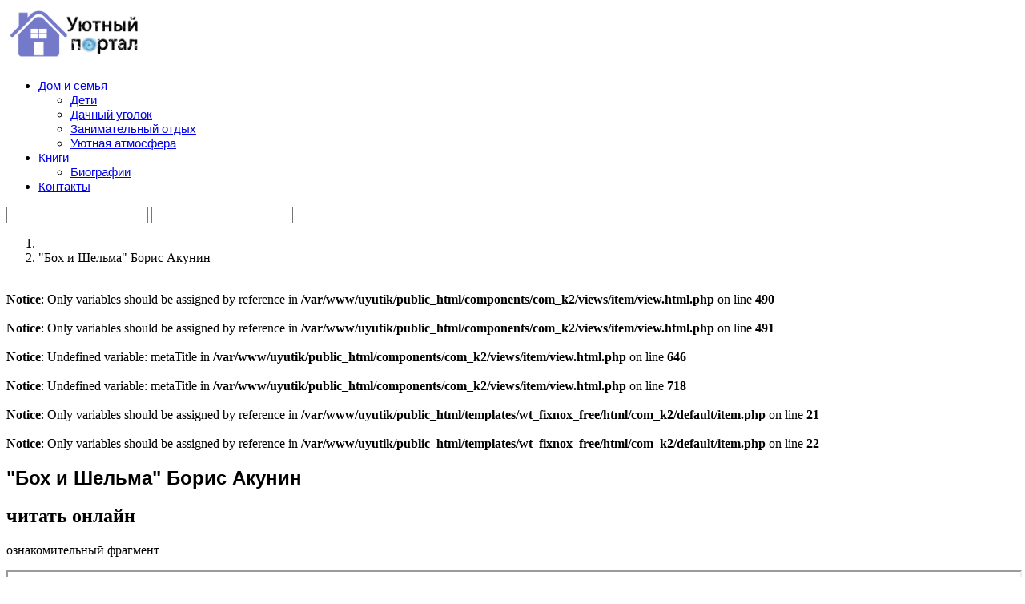

--- FILE ---
content_type: text/html; charset=utf-8
request_url: https://uyutik.ru/boh-i-shelyma-boris-akunin
body_size: 45154
content:

<!doctype html>
<html prefix="og: http://ogp.me/ns#" lang="ru-ru" dir="ltr">
    <head>
        <meta charset="utf-8">
        <meta name="viewport" content="width=device-width, initial-scale=1, shrink-to-fit=no">
        <link rel="canonical" href="https://uyutik.ru/boh-i-shelyma-boris-akunin">
        <base href="https://uyutik.ru/boh-i-shelyma-boris-akunin" />
	<meta http-equiv="content-type" content="text/html; charset=utf-8" />
	<meta name="keywords" content="Бох и Шельма, Борис Акунин, читать онлайн" />
	<meta name="robots" content="author=Администратор, max-image-preview:large" />
	<meta name="author" content="Super User" />
	<meta property="og:url" content="https://uyutik.ru/boh-i-shelyma-boris-akunin" />
	<meta property="og:type" content="article" />
	<meta property="og:title" content="Бох и Шельма | читать онлайн" />
	<meta property="og:description" content="Книга &amp;#34;Бох и Шельма&amp;#34; (Борис Акунин). &amp;#34;Бох и Шельма&amp;#34; - плутовская повесть о русском средневековье, а еще это уникальная возможность для читателя задуматься о" />
	<meta name="twitter:card" content="summary" />
	<meta name="twitter:description" content="Книга &amp;#34;Бох и Шельма&amp;#34; (Борис Акунин). &amp;#34;Бох и Шельма&amp;#34; - плутовская повесть о русском средневековье, а еще это уникальная возможность для читателя задуматься о" />
	<meta name="description" content="Книга &amp;#34;Бох и Шельма&amp;#34; (Борис Акунин). &amp;#34;Бох и Шельма&amp;#34; - плутовская повесть о русском средневековье, а еще это уникальная возможность для..." />
	<meta name="generator" content="1C Bitrix" />
	<title>Бох и Шельма | читать онлайн</title>
	<link href="/boh-i-shelyma-boris-akunin" rel="canonical" />
	<link href="/images/home.png" rel="shortcut icon" type="image/vnd.microsoft.icon" />
	<link href="/templates/wt_fixnox_free/favicon.ico" rel="shortcut icon" type="image/vnd.microsoft.icon" />
	<link href="https://cdnjs.cloudflare.com/ajax/libs/magnific-popup.js/1.1.0/magnific-popup.min.css" rel="stylesheet" type="text/css" />
	<link href="https://cdnjs.cloudflare.com/ajax/libs/simple-line-icons/2.4.1/css/simple-line-icons.min.css" rel="stylesheet" type="text/css" />
	<link href="/components/com_k2/css/k2.css?v=2.11&b=20230112" rel="stylesheet" type="text/css" />
	<link href="https://uyutik.ru/media/ext_tss/assets/css/ext_tss.css" rel="stylesheet" type="text/css" />
	<link href="/plugins/content/pdf_embed/assets/css/style.css" rel="stylesheet" type="text/css" />
	<link href="/components/com_komento/themes/bubbles/styles/style.min.css" rel="stylesheet" type="text/css" />
	<link href="/plugins/content/jllike/js/buttons.min.css?2d3a1f1d2c829ec9fe38bf03266184e2" rel="stylesheet" type="text/css" />
	<link href="/plugins/system/jce/css/content.css?2d3a1f1d2c829ec9fe38bf03266184e2" rel="stylesheet" type="text/css" />
	<link href="/templates/wt_fixnox_free/css/bootstrap.min.css?1769033384" rel="stylesheet" type="text/css" />
	<link href="/templates/wt_fixnox_free/css/font-awesome.min.css?1769033384" rel="stylesheet" type="text/css" />
	<link href="/templates/wt_fixnox_free/css/fonts.css?1769033384" rel="stylesheet" type="text/css" />
	<link href="/templates/wt_fixnox_free/css/template.css?1769033384" rel="stylesheet" type="text/css" />
	<link href="/templates/wt_fixnox_free/css/presets/default.css?1769033384" rel="stylesheet" type="text/css" />
	<link href="/media/system/css/modal.css?2d3a1f1d2c829ec9fe38bf03266184e2" rel="stylesheet" type="text/css" />
	<link href="/templates/wt_fixnox_free/css/custom.css?1769033384" rel="stylesheet" type="text/css" />
	<link href="/modules/mod_universal_ajaxlivesearch/cache/179/1ce0eb19ae31e24c6fc97950f13ff746.css" rel="stylesheet" type="text/css" />
	<link href="/modules/mod_jbcookies/assets/css/jbcookies.css" rel="stylesheet" type="text/css" />
	<link href="/components/com_sppagebuilder/assets/css/animate.min.css" rel="stylesheet" type="text/css" />
	<link href="/components/com_sppagebuilder/assets/css/sppagebuilder.css" rel="stylesheet" type="text/css" />
	<link href="/modules/mod_universal_ajaxlivesearch/cache/172/e32d3b3eed67c0662a7dba7b6576a6ae.css" rel="stylesheet" type="text/css" />
	<link href="https://uyutik.ru/plugins/system/extaccordion/assets/css/default.css" rel="stylesheet" type="text/css" />
	<link href="https://uyutik.ru/cache/jbzoo_assets/library-c449f2348f01c5c3ec5a26b9f7d291e10.css?141" rel="stylesheet" type="text/css" />
	<link href="https://uyutik.ru/cache/jbzoo_assets/default-c449f2348f01c5c3ec5a26b9f7d291e10.css?141" rel="stylesheet" type="text/css" />
	<link href="/media/widgetkit/wk-styles-d5af2e51.css" rel="stylesheet" type="text/css" id="wk-styles-css" />
	<style type="text/css">

                        /* K2 - Magnific Popup Overrides */
                        .mfp-iframe-holder {padding:10px;}
                        .mfp-iframe-holder .mfp-content {max-width:100%;width:100%;height:100%;}
                        .mfp-iframe-scaler iframe {background:#fff;padding:10px;box-sizing:border-box;box-shadow:none;}
                    
            .jllikeproSharesContayner a {border-radius: 15px; margin-left: 6px;}
            .jllikeproSharesContayner i {width: 30px;height: 30px;}
            .jllikeproSharesContayner span {height: 30px;line-height: 30px;font-size: 1rem;}
        h1{font-family: 'Arial', sans-serif;}
.sp-megamenu-parent > li > a, .sp-megamenu-parent > li > span, .sp-megamenu-parent .sp-dropdown li.sp-menu-item > a{font-family: 'Verdana', sans-serif;font-size: 15px;font-weight: 100;}
.logo-image {height:70px;}.logo-image {height:70px;}
	</style>
	<script type="application/json" class="joomla-script-options new">{"csrf.token":"5493a504b392e491b5cf12e7bb49fc5c","system.paths":{"root":"","base":""}}</script>
	<script src="/media/jui/js/jquery.min.js?2d3a1f1d2c829ec9fe38bf03266184e2" type="text/javascript"></script>
	<script src="/media/jui/js/jquery-noconflict.js?2d3a1f1d2c829ec9fe38bf03266184e2" type="text/javascript"></script>
	<script src="/media/jui/js/jquery-migrate.min.js?2d3a1f1d2c829ec9fe38bf03266184e2" type="text/javascript"></script>
	<script src="https://cdnjs.cloudflare.com/ajax/libs/magnific-popup.js/1.1.0/jquery.magnific-popup.min.js" type="text/javascript"></script>
	<script src="/media/k2/assets/js/k2.frontend.js?v=2.11&b=20230112&sitepath=/" type="text/javascript"></script>
	<script src="https://uyutik.ru/media/ext_tss/assets/js/ext_tss.js" type="text/javascript" defer="defer"></script>
	<script src="/plugins/content/jllike/js/buttons.min.js?2d3a1f1d2c829ec9fe38bf03266184e2" type="text/javascript"></script>
	<script src="/media/system/js/core.js?2d3a1f1d2c829ec9fe38bf03266184e2" type="text/javascript"></script>
	<script src="/templates/wt_fixnox_free/js/popper.min.js?1769033384" type="text/javascript"></script>
	<script src="/templates/wt_fixnox_free/js/bootstrap.min.js?1769033384" type="text/javascript"></script>
	<script src="/templates/wt_fixnox_free/js/modernizr.js?1769033384" type="text/javascript"></script>
	<script src="/templates/wt_fixnox_free/js/jquery.sticky-kit.min.js?1769033384" type="text/javascript"></script>
	<script src="/templates/wt_fixnox_free/js/main.js?1769033384" type="text/javascript"></script>
	<script src="/templates/wt_fixnox_free/js/readmore.js?1769033384" type="text/javascript"></script>
	<script src="/templates/wt_fixnox_free/js/morecontent/jquery.morecontent.js?1769033384" type="text/javascript"></script>
	<script src="/templates/wt_fixnox_free/js/morecontent/velocity.js?1769033384" type="text/javascript"></script>
	<script src="/templates/wt_fixnox_free/js/custom.js?1769033384" type="text/javascript"></script>
	<script src="/media/system/js/mootools-core.js?2d3a1f1d2c829ec9fe38bf03266184e2" type="text/javascript"></script>
	<script src="/media/system/js/mootools-more.js?2d3a1f1d2c829ec9fe38bf03266184e2" type="text/javascript"></script>
	<script src="/media/system/js/modal.js?2d3a1f1d2c829ec9fe38bf03266184e2" type="text/javascript"></script>
	<script src="https://uyutik.ru/modules/mod_universal_ajaxlivesearch/engine/dojo.js" type="text/javascript"></script>
	<script src="https://ajax.googleapis.com/ajax/libs/dojo/1.6/dojo/dojo.xd.js" type="text/javascript"></script>
	<script src="/modules/mod_universal_ajaxlivesearch/cache/179/3cb5825bd4573c3342f1dde699f6781a.js" type="text/javascript"></script>
	<script src="/components/com_sppagebuilder/assets/js/jquery.parallax.js" type="text/javascript"></script>
	<script src="/components/com_sppagebuilder/assets/js/sppagebuilder.js" type="text/javascript"></script>
	<script src="/modules/mod_universal_ajaxlivesearch/cache/172/3cb5825bd4573c3342f1dde699f6781a.js" type="text/javascript"></script>
	<script src="https://uyutik.ru/cache/jbzoo_assets/library-c449f2348f01c5c3ec5a26b9f7d291e10.js?141" type="text/javascript"></script>
	<script src="https://uyutik.ru/cache/jbzoo_assets/default-c449f2348f01c5c3ec5a26b9f7d291e10.js?141" type="text/javascript"></script>
	<script src="/media/widgetkit/uikit2-27a01304.js" type="text/javascript"></script>
	<script src="/media/widgetkit/wk-scripts-857a4719.js" type="text/javascript"></script>
	<script type="text/javascript">
var elle_sliders_nfa = 0;            var jllickeproSettings = {
                url : "https://uyutik.ru",
                typeGet : "0",
                enableCounters : 1,
                disableMoreLikes : 0,
                isCategory : 0,
                buttonsContayner : "",
                parentContayner : "div.jllikeproSharesContayner",
            };var elle_sliders_nfa = 0;template="wt_fixnox_free";
		jQuery(function($) {
			SqueezeBox.initialize({});
			initSqueezeBox();
			$(document).on('subform-row-add', initSqueezeBox);

			function initSqueezeBox(event, container)
			{
				SqueezeBox.assign($(container || document).find('a.modal').get(), {
					parse: 'rel'
				});
			}
		});

		window.jModalClose = function () {
			SqueezeBox.close();
		};

		// Add extra modal close functionality for tinyMCE-based editors
		document.onreadystatechange = function () {
			if (document.readyState == 'interactive' && typeof tinyMCE != 'undefined' && tinyMCE)
			{
				if (typeof window.jModalClose_no_tinyMCE === 'undefined')
				{
					window.jModalClose_no_tinyMCE = typeof(jModalClose) == 'function'  ?  jModalClose  :  false;

					jModalClose = function () {
						if (window.jModalClose_no_tinyMCE) window.jModalClose_no_tinyMCE.apply(this, arguments);
						tinyMCE.activeEditor.windowManager.close();
					};
				}

				if (typeof window.SqueezeBoxClose_no_tinyMCE === 'undefined')
				{
					if (typeof(SqueezeBox) == 'undefined')  SqueezeBox = {};
					window.SqueezeBoxClose_no_tinyMCE = typeof(SqueezeBox.close) == 'function'  ?  SqueezeBox.close  :  false;

					SqueezeBox.close = function () {
						if (window.SqueezeBoxClose_no_tinyMCE)  window.SqueezeBoxClose_no_tinyMCE.apply(this, arguments);
						tinyMCE.activeEditor.windowManager.close();
					};
				}
			}
		};
		

var ExtAccjQ = false;
function initJQ() {
	if (typeof(jQuery) == 'undefined') {
		if (!ExtAccjQ) {
			ExtAccjQ = true;
			document.write('<scr' + 'ipt type="text/javascript" src="http://ajax.googleapis.com/ajax/libs/jquery/1.9.1/jquery.min.js"></scr' + 'ipt>');
		}
		setTimeout('initJQ()', 500);
	}
}
initJQ();  

if (jQuery) jQuery.noConflict(); 

	
	jQuery(document).ready(function() {
		jQuery('ul.ext_accordion').accordion({
			duration: 300,
			multiple: true,
			toggle: true,
			start: 0 
			
		});
	});			
		
	</script>
	<script type="application/ld+json">

                {
                    "@context": "https://schema.org",
                    "@type": "Article",
                    "mainEntityOfPage": {
                        "@type": "WebPage",
                        "@id": "https://uyutik.ru/boh-i-shelyma-boris-akunin"
                    },
                    "url": "https://uyutik.ru/boh-i-shelyma-boris-akunin",
                    "headline": "",
                    "datePublished": "2022-11-01 03:00:05",
                    "dateModified": "2022-11-01 03:00:05",
                    "author": {
                        "@type": "Person",
                        "name": "Super User",
                        "url": "https://uyutik.ru/boh-i-shelyma-boris-akunin/author/67-superuser"
                    },
                    "publisher": {
                        "@type": "Organization",
                        "name": "Уютный портал",
                        "url": "https://uyutik.ru/",
                        "logo": {
                            "@type": "ImageObject",
                            "name": "Уютный портал",
                            "width": "",
                            "height": "",
                            "url": "https://uyutik.ru/"
                        }
                    },
                    "articleSection": "https://uyutik.ru/boh-i-shelyma-boris-akunin/content/fragmenty-knig",
                    "keywords": "Бох и Шельма, Борис Акунин, читать онлайн",
                    "description": "",
                    "articleBody": "читать онлайн ознакомительный фрагмент"
                }
                
	</script>
	<script type="text/javascript">
<!--
window.kt = {
	"environment": "production",
	"rootUrl": "https://uyutik.ru",
	"ajaxUrl": "https://uyutik.ru/?option=com_komento&lang=&Itemid=4187",
	"baseUrl": "https://uyutik.ru/index.php?option=com_komento&lang=none&Itemid=4187",
	"token": "5493a504b392e491b5cf12e7bb49fc5c",
	"mobile": false,
	"siteName": "Уютный портал",
	"locale": "ru-RU",
	"direction": "ltr"
};

//-->
</script>
	<script src="/media/com_komento/scripts/site-3.0.10.min.js"></script>
	<script type="text/javascript">
dojo.addOnLoad(function(){
    document.search = new AJAXSearchelegant({
      id : '179',
      node : dojo.byId('offlajn-ajax-search179'),
      searchForm : dojo.byId('search-form179'),
      textBox : dojo.byId('search-area179'),
      suggestBox : dojo.byId('suggestion-area179'),
      searchButton : dojo.byId('ajax-search-button179'),
      closeButton : dojo.byId('search-area-close179'),
      searchCategories : dojo.byId('search-categories179'),
      productsPerPlugin : 6,
      dynamicResult : '1',
      searchRsWidth : 250,
      searchImageWidth : '100',
      minChars : 2,
      searchBoxCaption : 'Поиск...',
      noResultsTitle : 'Нет совпадений',
      noResults : 'Нет совпадений для Вашего запроса',
      searchFormUrl : '/index.php',
      enableScroll : '1',
      showIntroText: '0',
      scount: '10',
      lang: '',
      stext: 'No results found. Did you mean?',
      moduleId : '179',
      resultAlign : '0',
      targetsearch: '3',
      linktarget: '0',
      keypressWait: '500',
      catChooser : 0,
      searchResult : 1,
      seemoreEnabled : 0,
      seemoreAfter : 0,
      keywordSuggestion : '0',
      seeMoreResults : 'Показать ещё',
      resultsPerPage : '4',
      resultsPadding : '10',
      controllerPrev : 'PREV',
      controllerNext : 'NEXT',
      fullWidth : '1',
      resultImageWidth : '100',
      resultImageHeight : '50',
      showCat : '1',
      voicesearch : '1'
    })
  });</script>
	<script type="text/javascript">
dojo.addOnLoad(function(){
    document.search = new AJAXSearchelegant({
      id : '172',
      node : dojo.byId('offlajn-ajax-search172'),
      searchForm : dojo.byId('search-form172'),
      textBox : dojo.byId('search-area172'),
      suggestBox : dojo.byId('suggestion-area172'),
      searchButton : dojo.byId('ajax-search-button172'),
      closeButton : dojo.byId('search-area-close172'),
      searchCategories : dojo.byId('search-categories172'),
      productsPerPlugin : 6,
      dynamicResult : '1',
      searchRsWidth : 300,
      searchImageWidth : '100',
      minChars : 2,
      searchBoxCaption : 'Поиск...',
      noResultsTitle : 'Нет совпадений',
      noResults : 'Нет совпадений для Вашего запроса',
      searchFormUrl : '/index.php',
      enableScroll : '1',
      showIntroText: '0',
      scount: '10',
      lang: '',
      stext: 'No results found. Did you mean?',
      moduleId : '172',
      resultAlign : '0',
      targetsearch: '3',
      linktarget: '0',
      keypressWait: '500',
      catChooser : 0,
      searchResult : 1,
      seemoreEnabled : 0,
      seemoreAfter : 0,
      keywordSuggestion : '0',
      seeMoreResults : 'Показать ещё',
      resultsPerPage : '4',
      resultsPadding : '10',
      controllerPrev : 'PREV',
      controllerNext : 'NEXT',
      fullWidth : '1',
      resultImageWidth : '100',
      resultImageHeight : '50',
      showCat : '1',
      voicesearch : '1'
    })
  });</script>
	<script type = "text/javascript" src = "https://uyutik.ru/plugins/system/extaccordion/assets/js/jquery.accordion.min.js"></script>
		
		<!-- Yandex.RTB -->
		<script>window.yaContextCb=window.yaContextCb||[]</script>
		<script src="https://yandex.ru/ads/system/context.js" async></script>
		
    	<link href="https://uyutik.ru/plugins/system/jutooltip/assets/css/styles.css" type="text/css" rel="stylesheet"/>
	<link href="https://uyutik.ru/plugins/system/jutooltip/assets/themes/default/styles.css" type="text/css" rel="stylesheet"/>
	<script src="https://uyutik.ru/plugins/system/jutooltip/assets/js/jquery.easing.1.3.min.js" type="text/javascript"></script>
	<script src="https://uyutik.ru/plugins/system/jutooltip/assets/js/jutooltip.min.js" type="text/javascript"></script>
	<script src="https://uyutik.ru/plugins/system/jutooltip/assets/js/jutooltip.effects.min.js" type="text/javascript"></script>
	<script src="https://uyutik.ru/plugins/system/jutooltip/assets/js/jutooltip.dynamic.min.js" type="text/javascript"></script>
	<script type="text/javascript">jQuery(document).ready(function($){
			jutooltip_api = $('.jutooltip').jutooltip({effect: 'fade', showDuration: 200, hideDuration: 200, easing: 'linear', predelay: 0, delay: 30, opacity: 1, tip: '', fadeIE: false, position : ['top','center'], offset: [5, 0], cancelDefault: true, manualCloseTooltip: false, direction: 'up', bounce: false, slideOffset: 0}).jutooltip_dynamic({top: { direction: 'up' } });
			});</script>
</head>
    <body class="site helix-ultimate com-k2 view-item layout-item task-none itemid-4187 ru-ru ltr sticky-header layout-boxed offcanvas-init offcanvs-position-right">
            <div class="sp-preloader"><div></div></div>
    
    <div class="body-wrapper">
        <div class="body-innerwrapper">
            <header id="sp-header-2" class="nav__holder"><div class="container"><div class="container-inner"><div class="d-flex w-100 align-items-center"><div class="logo"><a href="/"><img class="logo-image" src="/images/logo_5.png" alt="Уютный портал"></a></div><nav class="sp-megamenu-wrapper " role="navigation"><ul class="sp-megamenu-parent menu-animation-fade-down d-none d-lg-block"><li class="sp-menu-item sp-has-child"><a  href="https://uyutik.ru/dom-i-semiya" >Дом и семья</a><div class="sp-dropdown sp-dropdown-main sp-menu-right" style="width: 240px;"><div class="sp-dropdown-inner"><ul class="sp-dropdown-items"><li class="sp-menu-item"><a  href="/dom-i-semiya/deti" >Дети</a></li><li class="sp-menu-item"><a  href="/dom-i-semiya/dachnyj-ugolok" >Дачный уголок</a></li><li class="sp-menu-item"><a  href="/dom-i-semiya/zanimatelnyj-otdyh" >Занимательный отдых</a></li><li class="sp-menu-item"><a  href="/dom-i-semiya/uyutnaya-atmosfera" >Уютная атмосфера</a></li></ul></div></div></li><li class="sp-menu-item sp-has-child"><a  href="/book" >Книги</a><div class="sp-dropdown sp-dropdown-main sp-menu-right" style="width: 240px;"><div class="sp-dropdown-inner"><ul class="sp-dropdown-items"><li class="sp-menu-item"><a  href="/book/authors" >Биографии</a></li></ul></div></div></li><li class="sp-menu-item"><a  href="/kontakty" >Контакты</a></li></ul></nav><div class="ml-auto d-flex justify-inline-blocks"><div class="d-inline-block"><div class="sp-module "><div class="sp-module-content"><div class="mod-sppagebuilder  sp-page-builder" data-module_id="175">
	<div class="page-content">
		<div id="section-id-1551793823642" class="sppb-section sppb-hidden-sm sppb-hidden-xs" ><div class="sppb-row-overlay"></div><div class="sppb-container-inner"><div class="sppb-row"><div class="sppb-col-md-12" id="column-wrap-id-1551793823641"><div id="column-id-1551793823641" class="sppb-column" ><div class="sppb-column-addons"><div id="sppb-addon-wrapper-1551793823645" class="sppb-addon-wrapper"><div id="sppb-addon-1551793823645" class="clearfix "     ><div class="sppb-addon sppb-addon-module "><div class="sppb-addon-content">
<div id="offlajn-ajax-search172" class="">
  <div class="offlajn-ajax-search-container">
    <form id="search-form172" action="/component/search/" method="get" onSubmit="return false;">
    <div class="offlajn-ajax-search-inner">
                <input type="text" name="searchword" id="search-area172" value="" autocomplete="off" />
        <input type="text" tabindex="-1" name="searchwordsugg" id="suggestion-area172" value="" autocomplete="off" />
        <input type="hidden" name="option" value="com_search" />
              <div id="search-area-close172"></div>
      <div id="ajax-search-button172"><div class="magnifier"></div></div>
      <div class="ajax-clear"></div>
    </div>
  </form>
  <div class="ajax-clear"></div>
  </div>
    </div>
<div class="ajax-clear"></div>
<svg style="position:absolute" height="0" width="0"><filter id="searchblur"><feGaussianBlur in="SourceGraphic" stdDeviation="3"/></filter></svg>
</div></div><style type="text/css">#sppb-addon-1551793823645 {
	box-shadow: 0 0 0 0 #ffffff;
margin:10px 0 0 0;}
@media (min-width: 768px) and (max-width: 991px) {#sppb-addon-1551793823645 {margin-top: 0;margin-right: 0;margin-bottom: 20px;margin-left: 0;}}@media (max-width: 767px) {#sppb-addon-1551793823645 {margin-top: 0;margin-right: 0;margin-bottom: 10px;margin-left: 0;}}</style></div></div></div></div></div></div></div></div><style type="text/css">.sp-page-builder .page-content #section-id-1551793823642{padding-top:0px;padding-right:0px;padding-bottom:0px;padding-left:0px;margin-top:0px;margin-right:px;margin-bottom:px;margin-left:px;}#column-id-1551793823641{box-shadow:0 0 0 0 #fff;}</style>	</div>
</div>
</div></div><a id="offcanvas-toggler" aria-label="Navigation" class="offcanvas-toggler-right d-block d-lg-none" href="#"><i class="fa fa-bars" aria-hidden="true" title="Navigation"></i></a></div></div></div></div></div></header>            <section id="sp-breadcrumps"><div class="row"><div id="sp-breadcrumb" class="col-lg-12 "><div class="sp-column "><div class="sp-module "><div class="sp-module-content">
<ol itemscope itemtype="https://schema.org/BreadcrumbList" class="breadcrumb">
			<li class="float-left">
			<span class="divider fa fa-location" aria-hidden="true"></span>
		</li>
	
				<li itemprop="itemListElement" itemscope itemtype="https://schema.org/ListItem" class="breadcrumb-item active"><span itemprop="name">&quot;Бох и Шельма&quot; Борис Акунин</span>				<meta itemprop="position" content="1">
			</li>
		</ol>
</div></div></div></div></div></section><section id="sp-section-2"><div class="row"><div id="sp-title" class="col-lg-12 "><div class="sp-column "></div></div></div></section><section id="sp-main-body"><div class="container"><div class="container-inner"><div class="row"><main id="sp-component" class="col-lg-12 " role="main"><div class="sp-column "><div id="system-message-container">
	</div>
<br />
<b>Notice</b>:  Only variables should be assigned by reference in <b>/var/www/uyutik/public_html/components/com_k2/views/item/view.html.php</b> on line <b>490</b><br />
<br />
<b>Notice</b>:  Only variables should be assigned by reference in <b>/var/www/uyutik/public_html/components/com_k2/views/item/view.html.php</b> on line <b>491</b><br />
<br />
<b>Notice</b>:  Undefined variable: metaTitle in <b>/var/www/uyutik/public_html/components/com_k2/views/item/view.html.php</b> on line <b>646</b><br />
<br />
<b>Notice</b>:  Undefined variable: metaTitle in <b>/var/www/uyutik/public_html/components/com_k2/views/item/view.html.php</b> on line <b>718</b><br />
<br />
<b>Notice</b>:  Only variables should be assigned by reference in <b>/var/www/uyutik/public_html/templates/wt_fixnox_free/html/com_k2/default/item.php</b> on line <b>21</b><br />
<br />
<b>Notice</b>:  Only variables should be assigned by reference in <b>/var/www/uyutik/public_html/templates/wt_fixnox_free/html/com_k2/default/item.php</b> on line <b>22</b><br />


<!-- Start K2 Item Layout -->
<span id="startOfPageId3998"></span>

<div id="k2Container" class="itemView">

	<!-- Plugins: BeforeDisplay -->
	
	<!-- K2 Plugins: K2BeforeDisplay -->
	
	<div class="itemHeader">

	
		<!-- Item title -->
	<h1 class="itemTitle">
		
		&quot;Бох и Шельма&quot; Борис Акунин
			</h1>
	
	
	</div>

	<!-- Plugins: AfterDisplayTitle -->
	
	<!-- K2 Plugins: K2AfterDisplayTitle -->
	
	
	
	<div class="itemBody">

		<!-- Plugins: BeforeDisplayContent -->
		
		<!-- K2 Plugins: K2BeforeDisplayContent -->
		
		
		
				<!-- Item introtext -->
		<div class="itemIntroText">
					</div>
		
				<!-- Item fulltext -->
		
		<div class="itemFullText">
			<h2>читать онлайн</h2>
													<p>ознакомительный фрагмент</p>
													<p><div class ="">
							<iframe src="/plugins/content/pdf_embed/assets/viewer/pdfjs/web/viewer.html?file=https%3A%2F%2Fuyutik.ru%2Fimages%2FBooks%2Fru_eng%2Fboh-i-shelyma-boris-akunin%2Fpart.pdf" style="width:100%; height:700px;" frameborder="1">
							</iframe>
						</div></p>
														</div>
		
		
		<div class="clr"></div>

				<!-- Item extra fields -->
			<br />
<b>Notice</b>:  Undefined variable: extraField in <b>/var/www/uyutik/public_html/templates/wt_fixnox_free/html/com_k2/default/item.php</b> on line <b>270</b><br />
<br />
<b>Notice</b>:  Trying to get property 'id' of non-object in <b>/var/www/uyutik/public_html/templates/wt_fixnox_free/html/com_k2/default/item.php</b> on line <b>270</b><br />
		
		
		<!-- Plugins: AfterDisplayContent -->
		
		<!-- K2 Plugins: K2AfterDisplayContent -->
		<div class="jllikeproSharesContayner jllikepro_3998">
				<input type="hidden" class="link-to-share" id="link-to-share-3998" value="https://uyutik.ru/boh-i-shelyma-boris-akunin"/>
				<input type="hidden" class="share-title" id="share-title-3998" value="&amp;quot;Бох и Шельма&amp;quot; Борис Акунин"/>
				<input type="hidden" class="share-image" id="share-image-3998" value=""/>
				<input type="hidden" class="share-desc" id="share-desc-3998" value="читать онлайн 													ознакомительный фрагмент 													"/>
				<input type="hidden" class="share-id" value="3998"/>
				<div class="event-container" >
				<div class="likes-block_left">					<a title="Вконтакте" class="like l-vk" id="l-vk-3998">
					<i class="l-ico"></i>
					<span class="l-count"></span>
					</a>					<a title="Одноклассники" class="like l-ok" id="l-ok-3998">
					<i class="l-ico"></i>
					<span class="l-count"></span>
					</a>					<a title="LiveJournal" class="like l-lj" id="l-lj-3998">
					<i class="l-ico"></i>
					<span class="l-count"></span>
					</a>					</div>
				</div>
			</div>
		<div class="clr"></div>

	</div>

	
		<div class="itemLinks">

		
		
		
		<div class="clr"></div>
	</div>
	
	
	
	
	
	<div class="clr"></div>

	
	
	
	<!-- Plugins: AfterDisplay -->
	
	<!-- K2 Plugins: K2AfterDisplay -->
	
		<!-- K2 Plugins: K2CommentsBlock -->
	<div id="kt" class="kt-frontend theme-bubbles" data-kt-wrapper
	data-component="com_k2" data-cid="3998" data-url="L2JvaC1pLXNoZWx5bWEtYm9yaXMtYWt1bmlu"
	data-live="0" data-live-interval="180"
>
	<a id="comments"></a>
		<a id="itemCommentsAnchor"></a>
	
	
	
		
					<div class="kt-comment-title-bar">
				<div class="o-grid">
					<div class="o-grid__cell o-grid__cell--center">
						<h3 class="kt-comments-title">Комментарии (<span class="commentCounter" data-kt-counter>0</span>)</h3>
					</div>

					<div class="o-grid__cell-auto-size o-grid__cell--center">
											</div>
				</div>
			</div>

						<div class="kt-comment-tools o-grid ">
								<div class="o-grid__cell o-grid__cell--center">
					<ol class="g-list-inline g-list-inline--delimited kt-comment-sorting">
						<li data-breadcrumb="·">
							<a href="javascript:void(0);" class="" data-kt-sorting data-type="oldest">
								Сначала старые							</a>
						</li>
						<li data-breadcrumb="·">
							<a href="javascript:void(0);" class="is-active" data-kt-sorting data-type="latest">
								Сначала новые							</a>
						</li>
					</ol>
				</div>
				
							</div>
			
			<div class="is-empty" data-kt-comments-container>
				<div class="kt-comments" data-kt-comments>

									</div>

				<div class="o-empty">
					<div class="o-empty__content">
						<i class="o-empty__icon fa fa-comments-o"></i>
						<div class="o-empty__text t-lg-mt--md">Комментариев ещё нет</div>
					</div>
				</div>

							</div>
		
		<div class="kt-form-section" data-kt-form>

	<a name="commentform" id="commentform"></a>

	
	
		
				<div class="formArea kmt-form-area">

			
			<form class="kt-form" data-kt-form-element>
				<div class="kt-form-alert o-alert o-alert--danger t-hidden" data-kt-alert></div>
				
				<div class="kt-form__title-bar">
					<div class="o-grid">
						<div class="o-grid__cell-auto-size">
							<h3 class="kt-form-title">Напишите комментарий</h3>
						</div>

						<div class="o-grid__cell t-text--right">
															
								
													</div>
					</div>
				</div>
				
			
			
							<div class="o-grid o-grid--gutters t-lg-mt--xl">
										<div class="o-grid__cell">
						<div class="o-form-group">
							<label for="comment-name" class="o-control-label">
								Имя																	<font color="red">*</font>															</label>
							<div class="o-control-input">
								<input type="text" name="name" id="comment-name" class="o-form-control" value="" data-kt-name />
							</div>
						</div>
					</div>
					
										<div class="o-grid__cell">
						<div class="o-form-group">
							<label for="comment-email" class="o-control-label">
								Email															</label>
							<div class="o-control-input">
								<input type="text" name="email" id="comment-email" class="o-form-control" value="" data-kt-email/>
							</div>
						</div>
					</div>
					
									</div>
										
				

				<div class="kt-form-composer">
					<div class="kt-form-editor-wrap">
						<div class="kt-form-editor ">
	<textarea name="comment" class="o-form-control kt-form-editor__textarea" cols="50" rows="10" placeholder="Напишите здесь свой комментарий..." data-kt-editor></textarea>
</div>

						<div class="kt-editor-info"
																				>
							<div class="kt-editor-action">
								
								
								
															</div>

							<div class="kt-editor-data">
								<div class="kt-editor-data__attach t-hidden" data-kt-attachments-queue>
									<div class="kt-editor-data__title">
										Вложения (<span class="fileCounter" data-kt-attachments-counter>0</span> / 3)
									</div>
								</div>

								<div class="kt-editor-data__location t-hidden" data-kt-location-form>
									<div class="kt-editor-data__title">Share Your Location</div>
									<div class="kt-editor-data__location-input">
										<div class="o-input-group">
											<input type="text" name="address" placeholder="Откуда вы?" data-kt-location-address class="o-form-control"/>
											<span class="o-input-group__btn">

												<button type="button" class="btn btn-kt-default-o" data-kt-location-detect><i class="fa fa-map-marker"></i><span class="o-loader o-loader--sm"></span></button>
												<button class="btn btn-kt-danger-o" type="button" data-kt-location-remove><i class="fa fa-times"></i></button>
											</span>
										</div>
									</div>
									<input type="hidden" name="latitude" data-kt-location-lat />
									<input type="hidden" name="longitude" data-kt-location-lng />
								</div>
							</div>
						</div>
					</div>
				</div>



				
				<div class="kt-form-submit">
				
				
						
										

					<div class="">
						<button type="button" class="btn btn-kt-default btn-kt-cancel" data-kt-cancel>Отменить</button>

						<button type="button" class="btn btn-kt-primary" data-kt-submit>
							Отправить комментарий							<span class="o-loader o-loader--sm"></span>
						</button>
					</div>
				</div>

				<input type="hidden" name="parent_id" value="0" data-kt-parent />
				<input type="hidden" name="task" value="commentSave" />
				<input type="hidden" name="pageItemId" class="pageItemId" value="4187" />
			</form>
		</div>
			</div>
<script type="text/javascript">



Komento.require()
.script('site/form/form')
.done(function($) {

	$('[data-kt-form]').implement(Komento.Controller.Form, {
		"location": false,
		"location_key": "",
		"attachments": {
			"enabled": false,
			"upload_max_size": "2mb",
			"upload_max_files": "3",
			"extensions": "bmp,csv,doc,gif,ico,jpg,jpeg,odg,odp,ods,odt,pdf,png,ppt,rar,txt,xcf,xls,zip"
		},
		"bbcode": Komento.bbcode,
		"showCode": false,
		"showCaptcha": false,
		"recaptcha": false,
		"markupSet": Komento.bbcodeButtons
	});
});


</script>
	
	
	<span id="komento-token" style="display:none;"><input type="hidden" name="5493a504b392e491b5cf12e7bb49fc5c" value="1" /></span>
</div>
<script type="text/javascript">


Komento.ready(function($){
	// declare master namespace variable for shared values
	Komento.component = "com_k2";
	Komento.cid = "3998";
	Komento.contentLink	= "https://uyutik.ru/boh-i-shelyma-boris-akunin";
	Komento.sort = "latest";
	Komento.loadedCount = parseInt(0);
	Komento.totalCount = parseInt(0);
	Komento.bbcode = true;

		Komento.bbcodeButtons = function() {

						var settings = {
							previewParserVar: 'data',
							markupSet: [],
							onTab: {
								keepDefault: false,
								replaceWith: '    '
							}
						};

												settings.markupSet.push({
							name: "Жирный",
							key:'B',
							openWith:'[b]',
							closeWith:'[/b]',
							className:'kmt-markitup-bold'
						});
						
												settings.markupSet.push({
							name: "Курсив",
							key:'I',
							openWith:'[i]',
							closeWith:'[/i]',
							className:'kmt-markitup-italic'
						});
						
												settings.markupSet.push({
							name: "Подчеркнутый",
							key:'U',
							openWith:'[u]',
							closeWith:'[/u]',
							className:'kmt-markitup-underline'
						});
						
												settings.markupSet.push({separator:'---------------' });
						
						
						
						
						
												settings.markupSet.push({
							name: "Маркированный список",
							openWith:'[list]\n',
							closeWith:'\n[/list]',
							className:'kmt-markitup-bullet'
						});
						
												settings.markupSet.push({
							name: "Нумерованный список",
							openWith:'[list=[![Starting number]!]]\n',
							closeWith:'\n[/list]',
							className:'kmt-markitup-numeric'
						});
						
												settings.markupSet.push({
							name: "Маркер списка",
							openWith:'[*]',
							closeWith:'[/*]',
							className:'kmt-markitup-list'
						});
						
												settings.markupSet.push({separator:'---------------' });
						
						
						
						
						
												settings.markupSet.push({
							name: "Улыбка",
							openWith:':)',
							className:'kmt-markitup-smile'
						});
						
												settings.markupSet.push({
							name: "Счастливый",
							openWith:':D',
							className:'kmt-markitup-happy'
						});
						
												settings.markupSet.push({
							name: "Удивленный",
							openWith:':o',
							className:'kmt-markitup-surprised'
						});
						
												settings.markupSet.push({
							name: "Игривый",
							openWith:':p',
							className:'kmt-markitup-tongue'
						});
						
												settings.markupSet.push({
							name: "Несчастный",
							openWith:':(',
							className:'kmt-markitup-unhappy'
						});
						

												settings.markupSet.push({
							name: "Подмигивающий",
							openWith:';)',
							className:'kmt-markitup-wink'
						});
						
						// if($.isArray(Komento.options.config.smileycode)) {
						// 	$.each(Komento.options.config.smileycode, function(index, code) {
						// 		settings.markupSet.push({
						// 			name: code,
						// 			openWith: code,
						// 			className: 'kmt-markitup-custom-' + index
						// 		});
						// 	});
						// }

						return settings;
		};
	});


Komento
.require()
.script(
	'site/comments/wrapper',
	'site/comments/list'
)

.done(function($) {

	// Implement the wrapper
	$('[data-kt-wrapper]').implement(Komento.Controller.Wrapper, {
		"total": parseInt("0"),
		"lastchecktime": '2026-01-21 22:09:44',
		"initList": true,
		"ratings": false,
		"prism": false	});
});


</script>	
	
		<div class="itemBackToTop">
		<a class="k2Anchor" href="/boh-i-shelyma-boris-akunin#startOfPageId3998">
					</a>
	</div>
	
	<div class="clr"></div>

</div>
<!-- End K2 Item Layout -->

<!-- JoomlaWorks "K2" (v2.11) | Learn more about K2 at https://getk2.org --></div></main></div></div></div></section><section id="sp-bottom"><div class="container"><div class="container-inner"><div class="row"><div id="sp-bottom1" class="col-sm-col-sm-6 col-lg-12 "><div class="sp-column "><div class="sp-module "><div class="sp-module-content"><!--googleoff: all-->
	<!-- Template Default uikit -->
		
	<div class="jb cookie bottom white blue ">
	    
		<!-- BG color -->
		<div class='jb cookie-bg white'></div>
	    
		<h2><noindex>Этот сайт использует cookie для хранения данных. </noindex></h2>
	     
		<p><noindex>
			Продолжая использовать сайт, Вы даёте своё согласие на работу с этими файлами.															<!-- Button to trigger modal -->
						
												</noindex>
		</p>
	    
		<div class="uk-button jb accept blue">Принять</div>
	</div>
	
		
	
	    <!-- Modal -->
		

	
	<!--googleon: all-->


	
	<script type="text/javascript">
	    jQuery(document).ready(function () { 
		
			function setCookie(c_name,value,exdays)
			{
				var exdate=new Date();
				exdate.setDate(exdate.getDate() + exdays);
				var c_value=escape(value) + ((exdays==null) ? "" : "; expires="+exdate.toUTCString()) + "; path=/";
				document.cookie=c_name + "=" + c_value;
			}
			
			function readCookie(name) {
				var nameEQ = name + "=";
				var jb = document.cookie.split(';');
				for(var i=0;i < jb.length;i++) {
					var c = jb[i];
					while (c.charAt(0)==' ') c = c.substring(1,c.length);
						if (c.indexOf(nameEQ) == 0) return c.substring(nameEQ.length,c.length);
					}
				return null;
			}
		    
			var $jb_cookie = jQuery('.jb.cookie');
			var $jb_infoaccept = jQuery('.jb.accept');
			var jbcookies = readCookie('jbcookies');
	
			if(!(jbcookies == "yes")){
			
				$jb_cookie.delay(1000).slideDown('fast'); 
	
				$jb_infoaccept.click(function(){
					setCookie("jbcookies","yes",365);
					jQuery.post('https://uyutik.ru/boh-i-shelyma-boris-akunin', 'set_cookie=1', function(){});
					$jb_cookie.slideUp('slow');
				});
			} 
	    });
	</script>

</div></div></div></div></div></div></div></section><footer id="sp-footer"><div class="container"><div class="container-inner"><div class="row"><div id="sp-footer1" class="col-lg-12 "><div class="sp-column "><span class="sp-copyright"><noindex>© 2020-2023 Уютный портал <br> при копировании материала, ссылка на  сайт обязательна. Предоставленный контент не подвержен плагиату.</noindex></span></div></div></div></div></div></footer>        </div>
    </div>

    <!-- Off Canvas Menu -->
    <div class="offcanvas-overlay"></div>
    <div class="offcanvas-menu">
       <!-- место для кнопки закрытия -->
        <div class="offcanvas-inner">
                            <div class="sp-module "><h3 class="sp-module-title">Мобильное меню</h3><div class="sp-module-content"><ul class="menu">
<li class="item-154 menu-deeper menu-parent"><a href="https://uyutik.ru/dom-i-semiya" >Дом и семья<span class="menu-toggler"></span></a><ul class="menu-child"><li class="item-155"><a href="/dom-i-semiya/deti" >Дети</a></li><li class="item-893"><a href="/dom-i-semiya/dachnyj-ugolok" >Дачный уголок</a></li><li class="item-156"><a href="/dom-i-semiya/zanimatelnyj-otdyh" >Занимательный отдых</a></li><li class="item-189"><a href="/dom-i-semiya/uyutnaya-atmosfera" >Уютная атмосфера</a></li></ul></li><li class="item-237 menu-deeper menu-parent"><a href="/book" >Книги<span class="menu-toggler"></span></a><ul class="menu-child"><li class="item-187"><a href="/book/authors" >Биографии</a></li></ul></li><li class="item-125"><a href="/kontakty" >Контакты</a></li></ul>
</div></div><div class="sp-module "><div class="sp-module-content">
<div id="offlajn-ajax-search179" class="">
  <div class="offlajn-ajax-search-container">
    <form id="search-form179" action="/component/search/" method="get" onSubmit="return false;">
    <div class="offlajn-ajax-search-inner">
                <input type="text" name="searchword" id="search-area179" value="" autocomplete="off" />
        <input type="text" tabindex="-1" name="searchwordsugg" id="suggestion-area179" value="" autocomplete="off" />
        <input type="hidden" name="option" value="com_search" />
              <div id="search-area-close179"></div>
      <div id="ajax-search-button179"><div class="magnifier"></div></div>
      <div class="ajax-clear"></div>
    </div>
  </form>
  <div class="ajax-clear"></div>
  </div>
    </div>
<div class="ajax-clear"></div>
<svg style="position:absolute" height="0" width="0"><filter id="searchblur"><feGaussianBlur in="SourceGraphic" stdDeviation="3"/></filter></svg>
</div></div>
                    </div>
    </div>

    <!-- Yandex.Metrika counter -->
<script type="text/javascript" >
   (function(m,e,t,r,i,k,a){m[i]=m[i]||function(){(m[i].a=m[i].a||[]).push(arguments)};
   m[i].l=1*new Date();k=e.createElement(t),a=e.getElementsByTagName(t)[0],k.async=1,k.src=r,a.parentNode.insertBefore(k,a)})
   (window, document, "script", "https://mc.yandex.ru/metrika/tag.js", "ym");

   ym(67830955, "init", {
        clickmap:true,
        trackLinks:true,
        accurateTrackBounce:true
   });
</script>
<noscript><div><img src="https://mc.yandex.ru/watch/67830955" style="position:absolute; left:-9999px;" alt="" /></div></noscript>
<!-- /Yandex.Metrika counter -->

    

    <!-- Go to top -->
            <a href="#" class="sp-scroll-up" aria-label="Scroll Up"><span class="fa fa-arrow-up" aria-hidden="true"></span></a>
    	

	<!-- Rating Mail.ru counter -->
	<script type="text/javascript">
	var _tmr = window._tmr || (window._tmr = []);
	_tmr.push({id: "3234732", type: "pageView", start: (new Date()).getTime()});
	(function (d, w, id) {
	  if (d.getElementById(id)) return;
	  var ts = d.createElement("script"); ts.type = "text/javascript"; ts.async = true; ts.id = id;
	  ts.src = "https://top-fwz1.mail.ru/js/code.js";
	  var f = function () {var s = d.getElementsByTagName("script")[0]; s.parentNode.insertBefore(ts, s);};
	  if (w.opera == "[object Opera]") { d.addEventListener("DOMContentLoaded", f, false); } else { f(); }
	})(document, window, "topmailru-code");
	</script><noscript><div>
	<img src="https://top-fwz1.mail.ru/counter?id=3234732;js=na" style="border:0;position:absolute;left:-9999px;" alt="Top.Mail.Ru" />
	</div></noscript>
	<!-- //Rating Mail.ru counter -->

    </body>
</html>
